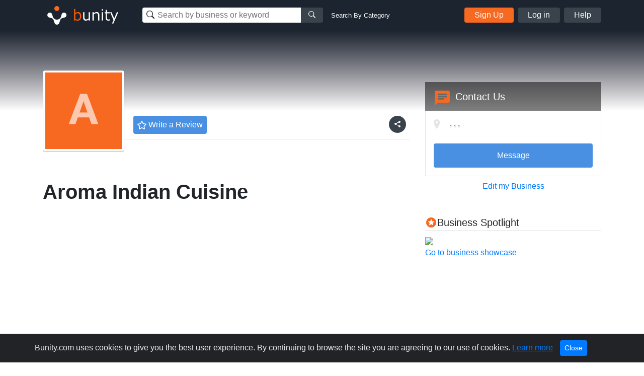

--- FILE ---
content_type: text/html; charset=utf-8
request_url: https://www.google.com/recaptcha/api2/aframe
body_size: 266
content:
<!DOCTYPE HTML><html><head><meta http-equiv="content-type" content="text/html; charset=UTF-8"></head><body><script nonce="gOhv0o4Td7837GVXhleA_Q">/** Anti-fraud and anti-abuse applications only. See google.com/recaptcha */ try{var clients={'sodar':'https://pagead2.googlesyndication.com/pagead/sodar?'};window.addEventListener("message",function(a){try{if(a.source===window.parent){var b=JSON.parse(a.data);var c=clients[b['id']];if(c){var d=document.createElement('img');d.src=c+b['params']+'&rc='+(localStorage.getItem("rc::a")?sessionStorage.getItem("rc::b"):"");window.document.body.appendChild(d);sessionStorage.setItem("rc::e",parseInt(sessionStorage.getItem("rc::e")||0)+1);localStorage.setItem("rc::h",'1769134616813');}}}catch(b){}});window.parent.postMessage("_grecaptcha_ready", "*");}catch(b){}</script></body></html>

--- FILE ---
content_type: image/svg+xml
request_url: https://s1.bunity-edge.com/a-bunity-profile.svg
body_size: 241
content:
<svg id="Layer_1" data-name="Layer 1" xmlns="http://www.w3.org/2000/svg" viewBox="0 0 180 180"><defs><style>.cls-1{fill:#f76820;}.cls-2{fill:#fcc8af;}</style></defs><title>bunity-profile</title><rect class="cls-1" width="180" height="180"/><path class="cls-2" d="M98.25,50.25l26.7,71.4h-16.3l-5.4-15.9H76.55L71,121.65H55.15l27-71.4Zm.9,43.8-9-26.2H90l-9.3,26.2Z"/></svg>